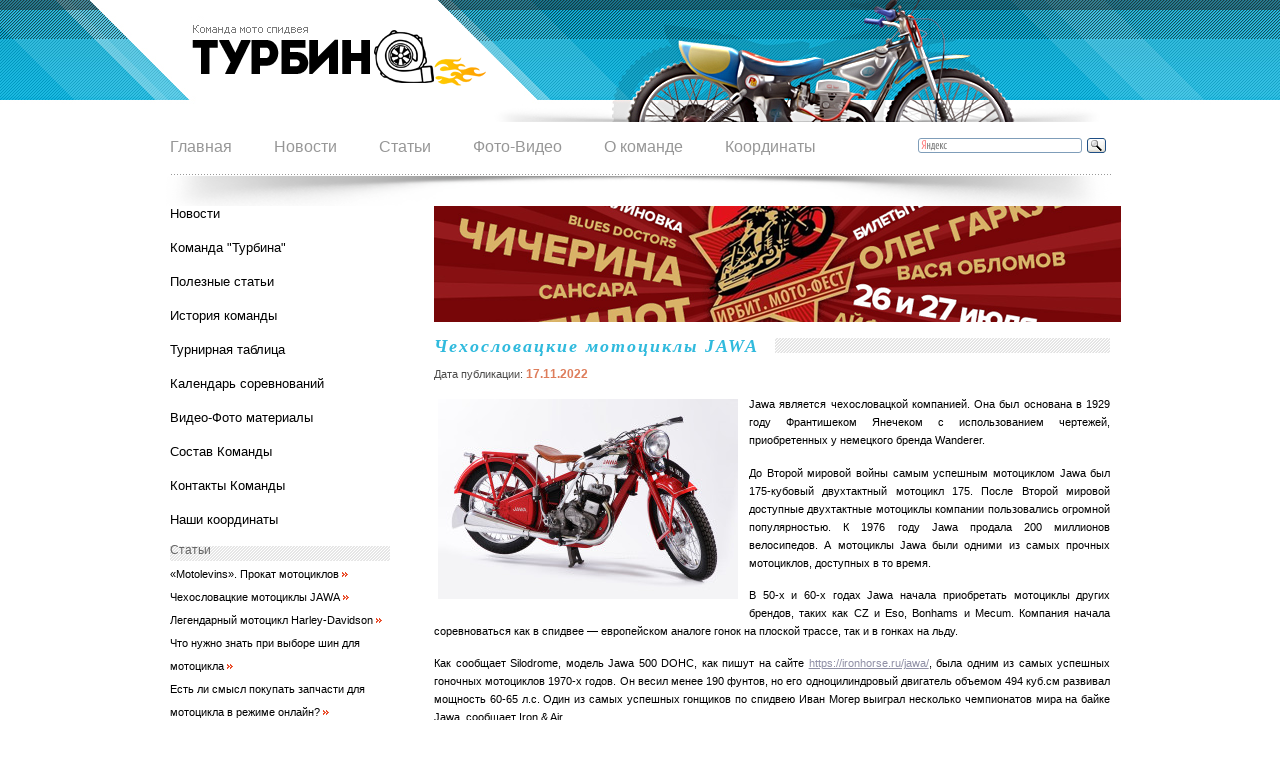

--- FILE ---
content_type: text/html; charset=UTF-8
request_url: http://turbina.net/chehoslovatskie-mototsiklyi-jawa/
body_size: 8876
content:

 <!DOCTYPE html PUBLIC "-//W3C//DTD XHTML 1.0 Strict//EN" "http://www.w3.org/TR/xhtml1/DTD/xhtml1-strict.dtd">
<html xmlns="http://www.w3.org/1999/xhtml" xml:lang="en">
<head>
<title>Чехословацкие мотоциклы JAWA | ТУРБИНА - Команда мото спидвея</title>
<meta http-equiv="Content-Type" content="text/html; charset=UTF-8" />
<link rel="stylesheet" href="http://turbina.net/assets/themes/spidvei/style.css" type="text/css" media="screen" />
<link rel="icon" type="image/png" href="http://turbina.net/assets/themes/spidvei/i/favicon.png" />

<!-- Оптимизировано Yoast SEO plugin v2.1.1 -->
<link rel="canonical" href="http://turbina.net/chehoslovatskie-mototsiklyi-jawa/" />
<meta property="og:locale" content="ru_RU" />
<meta property="og:type" content="article" />
<meta property="og:title" content="Чехословацкие мотоциклы JAWA | ТУРБИНА - Команда мото спидвея" />
<meta property="og:description" content="Jawa является чехословацкой компанией. Она был основана в 1929 году Франтишеком Янечеком с использованием чертежей, приобретенных у немецкого бренда Wanderer. До Второй мировой войны самым успешным мотоциклом Jawa был 175-кубовый двухтактный мотоцикл 175. После Второй мировой" />
<meta property="og:url" content="http://turbina.net/chehoslovatskie-mototsiklyi-jawa/" />
<meta property="og:site_name" content="ТУРБИНА - Команда мото спидвея" />
<meta property="article:section" content="Статьи" />
<meta property="article:published_time" content="2022-11-17T09:06:57+00:00" />
<meta property="article:modified_time" content="2022-11-17T09:07:56+00:00" />
<meta property="og:updated_time" content="2022-11-17T09:07:56+00:00" />
<meta property="og:image" content="http://turbina.net/assets/files/2022/11/3.jpeg" />
<meta name="twitter:card" content="summary"/>
<meta name="twitter:description" content="Jawa является чехословацкой компанией. Она был основана в 1929 году Франтишеком Янечеком с использованием чертежей, приобретенных у немецкого бренда Wanderer. До Второй мировой войны самым успешным мотоциклом Jawa был 175-кубовый двухтактный мотоцикл 175. После Второй мировой"/>
<meta name="twitter:title" content="Чехословацкие мотоциклы JAWA | ТУРБИНА - Команда мото спидвея"/>
<meta name="twitter:domain" content="ТУРБИНА - Команда мото спидвея"/>
<meta name="twitter:image:src" content="http://turbina.net/assets/files/2022/11/3.jpeg"/>
<script type='application/ld+json'>{"@context":"http:\/\/schema.org","@type":"WebSite","url":"http:\/\/turbina.net\/","name":"\u0422\u0423\u0420\u0411\u0418\u041d\u0410 - \u041a\u043e\u043c\u0430\u043d\u0434\u0430 \u043c\u043e\u0442\u043e \u0441\u043f\u0438\u0434\u0432\u0435\u044f"}</script>
<!-- / Yoast SEO plugin. -->

<link rel='stylesheet' id='yarppWidgetCss-css'  href='http://turbina.net/assets/modules/yet-another-related-posts-plugin/style/widget.css' type='text/css' media='all' />
<link rel='stylesheet' href='http://turbina.net/assets/modules/contact-form-7/includes/css/styles.css' type='text/css' media='all' />
<link rel='stylesheet' id='easy_table_style-css'  href='http://turbina.net/assets/modules/easy-table/themes/cuscosky/style.css' type='text/css' media='all' />
<link rel='stylesheet' id='yarppRelatedCss-css'  href='http://turbina.net/assets/modules/yet-another-related-posts-plugin/style/related.css' type='text/css' media='all' />
<script type='text/javascript' src='http://ajax.googleapis.com/ajax/libs/jquery/1.7.2/jquery.min.js'></script>
	<style type="text/css">.recentcomments a{display:inline !important;padding:0 !important;margin:0 !important;}</style>
</head>
<body class="sp obram">
<div id="allpage">
<div class="content">
<div class="logotyp"><a href="/"><img src="http://turbina.net/assets/themes/spidvei/i/logo.png" width="314" height="69" alt="" /></a></div>
<div class="menushka">
<ul><li><a href="/">Главная</a></li> <li><a href="/category/novosti/">Новости</a></li><li><a href="/category/stati/">Статьи</a></li> <li><a href="/category/foto-i-video/">Фото-Видео</a></li> <li><a href="/komanda/">О команде</a></li>  <li><a href="/koordinatyi/">Координаты</a></li>
</ul>
<!-- Кнопки социальных сетей - верхнее горизонтальное меню  -->
<!--<div class="cozialki">
 <a href="/"><img src="http://turbina.net/assets/themes/spidvei/i/ikon1.gif" width="16" height="16" align="left" style="padding-right: 3px"></a>
 <a href="/"><img src="http://turbina.net/assets/themes/spidvei/i/ikon2.gif" width="16" height="16" align="left" style="padding-right: 3px"></a>
  <a href="/"><img src="http://turbina.net/assets/themes/spidvei/i/ikon3.gif" width="16" height="16" align="left" style="padding-right: 3px"></a>
   <a href="/"><img src="http://turbina.net/assets/themes/spidvei/i/ikon4.gif" width="16" height="16" align="left" style="padding-right: 3px"></a>
    <a href="/"><img src="http://turbina.net/assets/themes/spidvei/i/ikon5.gif" width="16" height="16" align="left" style="padding-right: 3px"></a>
   </div>-->

<div class="poiski"> <div class="ya-site-form ya-site-form_inited_no" onclick="return {'action':'http://turbina.net/poisk/','arrow':false,'bg':'transparent','fontsize':12,'fg':'#000000','language':'ru','logo':'rb','publicname':'Поиск по turbina.net','suggest':true,'target':'_self','tld':'ru','type':3,'usebigdictionary':true,'searchid':2154625,'webopt':false,'websearch':false,'input_fg':'#000000','input_bg':'#ffffff','input_fontStyle':'normal','input_fontWeight':'normal','input_placeholder':null,'input_placeholderColor':'#000000','input_borderColor':'#7f9db9'}"><form action="http://yandex.ru/sitesearch" method="get" target="_self"><input type="hidden" name="searchid" value="2154625"/><input type="hidden" name="l10n" value="ru"/><input type="hidden" name="reqenc" value=""/><input type="text" name="text" value=""/><input type="submit" value="Найти"/></form></div><style type="text/css">.ya-page_js_yes .ya-site-form_inited_no { display: none; }</style><script type="text/javascript">(function(w,d,c){var s=d.createElement('script'),h=d.getElementsByTagName('script')[0],e=d.documentElement;if((' '+e.className+' ').indexOf(' ya-page_js_yes ')===-1){e.className+=' ya-page_js_yes';}s.type='text/javascript';s.async=true;s.charset='utf-8';s.src=(d.location.protocol==='https:'?'https:':'http:')+'//site.yandex.net/v2.0/js/all.js';h.parentNode.insertBefore(s,h);(w[c]||(w[c]=[])).push(function(){Ya.Site.Form.init()})})(window,document,'yandex_site_callbacks');</script> </div>
</div>
	<div class="left">
		<div class="cont">
   <div class="menu-razdel1">
         <div class="menu-razdel">
            <ul class="" id="">
            <li><a href="/category/novosti/">Новости</a></li>
            <li><a href="/komanda/">Команда "Турбина"</a></li>
            <li><a href="/category/stati/">Полезные статьи</a></li>
            <li><a href="/istoriya-komandyi/">История команды</a></li>
            <li><a href="/turnirnaya-tablitsa/">Турнирная таблица</a></li>
            <li><a href="/kalendar-sorevnovaniy/">Календарь соревнований</a></li>
            <li><a href="/category/foto-i-video/">Видео-Фото материалы</a></li>
			<li><a href="/sostav-komandyi/">Состав Команды</a></li>
			<li><a href="/kontaktyi/">Контакты Команды</a></li>
            <li><a href="/koordinatyi/">Наши координаты</a></li>
 </ul>  </div>
   </div>

			
<div style="height: 5px;" class="spacer both">&nbsp;</div>

<div class="zaglav"><span>Статьи</span></div>

 <div width='100%' valign='top' class="news">

     <a class="n_link" href="http://turbina.net/motolevins-prokat-mototsiklov/" class="n_link">«Motolevins». Прокат мотоциклов</a>&nbsp;<img src='http://turbina.net/assets/themes/spidvei/i/arr3.gif' width='6' height='8'><br>
        <a class="n_link" href="http://turbina.net/chehoslovatskie-mototsiklyi-jawa/" class="n_link">Чехословацкие мотоциклы JAWA</a>&nbsp;<img src='http://turbina.net/assets/themes/spidvei/i/arr3.gif' width='6' height='8'><br>
        <a class="n_link" href="http://turbina.net/legendarnyiy-mototsikl-harley-davidson/" class="n_link">Легендарный мотоцикл Harley-Davidson</a>&nbsp;<img src='http://turbina.net/assets/themes/spidvei/i/arr3.gif' width='6' height='8'><br>
        <a class="n_link" href="http://turbina.net/chto-nuzhno-znat-pri-vyibore-shin-dlya-mototsikla/" class="n_link">Что нужно знать при выборе шин для мотоцикла</a>&nbsp;<img src='http://turbina.net/assets/themes/spidvei/i/arr3.gif' width='6' height='8'><br>
        <a class="n_link" href="http://turbina.net/est-li-smyisl-pokupat-zapchasti-dlya-mototsikla-v-rezhime-onlayn/" class="n_link">Есть ли смысл покупать запчасти для мотоцикла в режиме онлайн?</a>&nbsp;<img src='http://turbina.net/assets/themes/spidvei/i/arr3.gif' width='6' height='8'><br>
          										</div>
<p style="text-align: right">
<a class="n_link_n" href="/category/stati/">Все статьи</a>&nbsp;<img src='http://turbina.net/assets/themes/spidvei/i/arr3-1.gif' width='6' height='8'> 

</p>
<a href='http://turbina.net/chehoslovatskie-mototsiklyi-jawa/'><img src="http://turbina.net/assets/themes/spidvei/i/banner1.jpg" width="230" height="284"></a>
	
    
    
    		    
    	</div>
<div class="informer">
		<span>Полезное</span></div>	
	</div>



	<div class="right">
		<div class="cont">

			<div class="section_text5">
				<!--<div class=path><a href="/" class="special">Главная</a>&nbsp;&raquo;&nbsp;</div><br>  -->


<a href='http://turbina.net/chehoslovatskie-mototsiklyi-jawa/'>
   <img src="http://turbina.net/assets/themes/spidvei/i/banner3.png" width="687" height="116" alt="" />
</a>
    <div class="zaglav"><h1><span>Чехословацкие мотоциклы JAWA</span></h1></div>
<div class="data-data"><span>Дата публикации:&nbsp; </span> 17.11.2022</div>
<div class="txt">
<p><a href="http://turbina.net/assets/files/2022/11/3.jpeg"><img class="alignleft size-medium wp-image-1408" src="http://turbina.net/assets/files/2022/11/3-300x200.jpeg" alt="3" width="300" height="200" /></a></p>
<p>Jawa является чехословацкой компанией. Она был основана в 1929 году Франтишеком Янечеком с использованием чертежей, приобретенных у немецкого бренда Wanderer.</p>
<p>До Второй мировой войны самым успешным мотоциклом Jawa был 175-кубовый двухтактный мотоцикл 175. После Второй мировой доступные двухтактные мотоциклы компании пользовались огромной популярностью. К 1976 году Jawa продала 200 миллионов велосипедов. А мотоциклы Jawa были одними из самых прочных мотоциклов, доступных в то время.</p>
<p>В 50-х и 60-х годах Jawa начала приобретать мотоциклы других брендов, таких как CZ и Eso, Bonhams и Mecum. Компания начала соревноваться как в спидвее — европейском аналоге гонок на плоской трассе, так и в гонках на льду.</p>
<p>Как сообщает Silodrome, модель Jawa 500 DOHC, как пишут на сайте <a href="https://ironhorse.ru/jawa/">https://ironhorse.ru/jawa/</a>, была одним из самых успешных гоночных мотоциклов 1970-х годов. Он весил менее 190 фунтов, но его одноцилиндровый двигатель объемом 494 куб.см развивал мощность 60-65 л.с. Один из самых успешных гонщиков по спидвею Иван Могер выиграл несколько чемпионатов мира на байке Jawa, сообщает Iron &amp; Air.</p>
<p>Кроме того, подобно «Уралу» и BMW, Jawa предлагала мотоциклы с коляской, сообщает Bike-urious. Одной из самых популярных была Jawa 350, оснащенная двухцилиндровым двухтактным двигателем объемом 343 куб. См и мощностью 25 л.с. Этот двигатель также приводил в действие Velorex 16/350, трехколесный чешский микроавтомобиль с виниловым покрытием, сообщает Classic Driver.</p>
<p>Двухтактный Jawa 350 был настолько популярен, что производится до сих пор. Наряду с этим Jawa производит несколько 4-тактных мотоциклов 350 OHC. Тем не менее, имя Jawa появляется на большем количестве новых мотоциклов, сообщает RideApart.</p>
<p>В настоящее время существует 2 компании по производству мотоциклов Jawa. Один из них, Jawa Moto, базируется в Чехии. Но чешская компания также предоставляет лицензию на свое имя компании из Индии, принадлежащей Mahindra. Это та же Махиндра, у которой возникли проблемы с Jeep из-за Roxor UTV. И, что довольно странно, в Чехии продаются как чешские, так и индийские велосипеды Jawa, сообщает RideApart.</p>
<p>Подобно Royal Enfield, индийские мотоциклы Jawa в значительной степени ориентированы на ретро-дизайн, хотя и с современными технологиями. И Jawa 300 Classic, и Forty-Two используют одноцилиндровый двигатель объемом 293 куб. см с впрыском топлива, мощностью 27 л.с. и 21 фунт-фут. У них также есть передний дисковый тормоз и задний барабанный тормоз, с ABS на переднем. Есть также Perak в стиле боббера с одноцилиндровым двигателем объемом 334 куб. См мощностью 30 л.с. А RideApart сообщает, что Jawa разрабатывает электрический велосипед, который может проехать 125-155 миль.</p>
<div class='yarpp-related'>
<div class="zaglav"><h1><span>Cмотрите также</span></h1></div> 
<div class='styl6'><img class='port4' src='/assets/files/thumbnails/7f869a690_170x112.png' alt='' width='170' height='112' />
<div class="data-data">14.02.2013</div><a href="http://turbina.net/jawa-istoriya-cheshskogo-proizvoditelya-mototsiklov-dlya-spidveya/" class="n_link">Jawa — история чешского производителя мотоциклов для спидвея</a>
<p>История образования завода по производству мотоциклов Jawa, которые и до сих пор востребованы просто не может оставить без внимания. Спидвей, как вид мотоциклетного спорта в Чехии был очень популярен. Старейшее первенство на континенте было проведено именно</p>
<!-- (53.5)--> &nbsp;<a href='http://turbina.net/jawa-istoriya-cheshskogo-proizvoditelya-mototsiklov-dlya-spidveya/'></a>  </div>
<div class='styl6'><img class='port4' src='/assets/files/thumbnails/2ff15e7fa_170x112.png' alt='' width='170' height='112' />
<div class="data-data">8.02.2013</div><a href="http://turbina.net/vedushhie-proizvoditeli-mototsiklov-dlya-spidveya/" class="n_link">Ведущие производители мотоциклов для спидвея</a>
<p>Сейчас сложно поверить, что мотоспорт процветал в далеком прошлом. А тем более перечислить производителей, которые действительно выпускали качественные мотоциклы, которые пользовались спросом. Однако, оказывается, что таких было достаточно. Для того, чтобы выделяться и оставаться на плаву</p>
<!-- (38.3)--> &nbsp;<a href='http://turbina.net/vedushhie-proizvoditeli-mototsiklov-dlya-spidveya/'></a>  </div>
<div class='styl6'><img class='port4' src='/assets/files/thumbnails/240afeee6_170x112.png' alt='' width='170' height='112' />
<div class="data-data">6.02.2013</div><a href="http://turbina.net/top-retro-mototsiklov-dlya-spidveya/" class="n_link">Топ ретро — мотоциклов для спидвея</a>
<p>Достаточно опасный вид мотоциклетного спорта — спидвей, до сих пор является очень популярным среди любителей скорости. Первый раз соревнования прошли в 1920- ом году. Благодаря своей дешевизне, в отличии от других видов гонок, уже в 1936</p>
<!-- (15.4)--> &nbsp;<a href='http://turbina.net/top-retro-mototsiklov-dlya-spidveya/'></a>  </div>
<div class='styl6'><img class='port4' src='/assets/files/thumbnails/68ce4ffe4_170x112.png' alt='' width='170' height='112' />
<div class="data-data">16.05.2013</div><a href="http://turbina.net/pritsepyi-dlya-perevozki-mototsiklov/" class="n_link">Прицепы для перевозки мотоциклов</a>
<p>Прицепы для перевозки мотоциклов — очень необходимая техника для транспортировки спортивных мотоциклов для спидвея и мотокросса. На них удобно транспортировать мотоциклы на большие расстояния. В чем преимущество именно специализированных прицепов? Дело в том, что спортивный мотоцикл — техника</p>
<!-- (12.5)--> &nbsp;<a href='http://turbina.net/pritsepyi-dlya-perevozki-mototsiklov/'></a>  </div>
<div class='styl6'><img class='port4' src='/assets/files/thumbnails/c2b573d0d_170x112.png' alt='' width='170' height='112' />
<div class="data-data">29.09.2015</div><a href="http://turbina.net/mototsiklyi-v-samare/" class="n_link">Мотоциклы в Самаре</a>
<p>Жизнь в мегаполисе сложна и однообразно. Многие жители больших городов жалуются на то, что в утреннее и вечернее время практически невозможно добраться на автомобиле в необходимое место назначения. Простояв в пробке несколько часов, водители автомобилей с</p>
<!-- (12.5)--> &nbsp;<a href='http://turbina.net/mototsiklyi-v-samare/'></a>  </div>
</div>
</div>
 
                      <!--<div class="zaglav"><h1><span>Cмотрите также</span></h1></div>                    										<div class='styl6'><img class='port4' src='/assets/files/thumbnails/3d76d8724_170x112.png' alt='' width='170' height='112' />
<div class="data-data">30.12.2018</div><a href="http://turbina.net/legendarnyiy-mototsikl-harley-davidson/" class="n_link">Легендарный мотоцикл Harley-Davidson</a>
<p>Разумеется, в британскую армию поступали мотоциклы обеих версий. Армейские поставки по ленд-лизу в большинстве случаев осуществлялись по принципу «чем богаты». Точно так же никто не задумывался об адаптации мотоциклов Harley-Davidson к требованиям Красной армии, куда они</p>
 &nbsp;<a href='http://turbina.net/legendarnyiy-mototsikl-harley-davidson/'></a>  </div>
										
										<div class='styl6'><img class='port4' src='/assets/files/thumbnails/5061d3e0e_170x112.png' alt='' width='170' height='112' />
<div class="data-data">16.12.2017</div><a href="http://turbina.net/chto-nuzhno-znat-pri-vyibore-shin-dlya-mototsikla/" class="n_link">Что нужно знать при выборе шин для мотоцикла</a>
<p>При выборе шин для мотоцикла нужно знать некоторые основы, которые могут помочь в подборе подходящей и безопасной резины. Название производителя. Этот пункт говорит сам за себя: здесь обозначен производитель. Поэтому вы будете знать, кого благодарить, если</p>
 &nbsp;<a href='http://turbina.net/chto-nuzhno-znat-pri-vyibore-shin-dlya-mototsikla/'></a>  </div>
										
										<div class='styl6'><img class='port4' src='/assets/files/thumbnails/dd0441b9d_170x112.png' alt='' width='170' height='112' />
<div class="data-data">10.04.2017</div><a href="http://turbina.net/est-li-smyisl-pokupat-zapchasti-dlya-mototsikla-v-rezhime-onlayn/" class="n_link">Есть ли смысл покупать запчасти для мотоцикла в режиме онлайн?</a>
<p>Каждый владелец мотоцикла прекрасно знает о том, что своего «железного коня» необходимо регулярно ремонтировать. Неважно, купили вы новую технику в салоне или собрали ее в собственном гараже, разыскав раму и все необходимые комплектующие. В любом случае</p>
 &nbsp;<a href='http://turbina.net/est-li-smyisl-pokupat-zapchasti-dlya-mototsikla-v-rezhime-onlayn/'></a>  </div>
										
										<div class='styl6'><img class='port4' src='/assets/files/thumbnails/4605be456_170x112.png' alt='' width='170' height='112' />
<div class="data-data">20.03.2017</div><a href="http://turbina.net/muzyika-dlya-mototsikla-neobhodimost-ili-zakonomernost/" class="n_link">Музыка для мотоцикла — необходимость или закономерность</a>
<p>На сегодня музыкальный усилитель для использования на мотоцикле или скутере является обязательным элементом акустической системы. Производители акустики предлагают на рынке модели, обладающие влагостойкостью, монтируемые дополнительно или врезные в комплектации. Достаточная часть владельцев скутеров и мотоциклов оборудует</p>
 &nbsp;<a href='http://turbina.net/muzyika-dlya-mototsikla-neobhodimost-ili-zakonomernost/'></a>  </div>
										
										<div class='styl6'><img class='port4' src='/assets/files/thumbnails/c2b573d0d_170x112.png' alt='' width='170' height='112' />
<div class="data-data">29.09.2015</div><a href="http://turbina.net/mototsiklyi-v-samare/" class="n_link">Мотоциклы в Самаре</a>
<p>Жизнь в мегаполисе сложна и однообразно. Многие жители больших городов жалуются на то, что в утреннее и вечернее время практически невозможно добраться на автомобиле в необходимое место назначения. Простояв в пробке несколько часов, водители автомобилей с</p>
 &nbsp;<a href='http://turbina.net/mototsiklyi-v-samare/'></a>  </div>
										
-->                






     </div>
		</div>
	</div>
</div>

<!--index:end-->

</div>

   <div class="footer"><div id="spid"><div align="center"></div></div> <div class="footer-vnutr"><div class="content">			<div class="f_bg">&nbsp;</div>          				<div class="fleft"> 
 <ul class="menu" id="nav">
 <li>&copy; Команд мото-спидвея «Турбина» 2025.</li>						
						
 </ul> 

 </div>   
<div class="droplink">
<ul style="float:left;">
	<li class="cat-item cat-item-15"><a href="http://turbina.net/category/raznoe/" title="Просмотреть все записи в рубрике &laquo;Разное&raquo;">Разное</a>
</li>
<ul class='hider'>
	<li class="cat-item cat-item-6"><a href="http://turbina.net/category/avto/" title="Просмотреть все записи в рубрике &laquo;Авто&raquo;">Авто</a>
</li>
	<li class="cat-item cat-item-19"><a href="http://turbina.net/category/zdorovye/" title="Просмотреть все записи в рубрике &laquo;Здоровье&raquo;">Здоровье</a>
</li>
	<li class="cat-item cat-item-7"><a href="http://turbina.net/category/kultura/" title="Просмотреть все записи в рубрике &laquo;Культура&raquo;">Культура</a>
</li>
	<li class="cat-item cat-item-10"><a href="http://turbina.net/category/obshhestvo/" title="Просмотреть все записи в рубрике &laquo;Общество&raquo;">Общество</a>
</li>
	<li class="cat-item cat-item-16"><a href="http://turbina.net/category/otdyx/" title="Просмотреть все записи в рубрике &laquo;Отдых&raquo;">Отдых</a>
</li>
	<li class="cat-item cat-item-18"><a href="http://turbina.net/category/pokupki/" title="Просмотреть все записи в рубрике &laquo;Покупки&raquo;">Покупки</a>
</li>
	<li class="cat-item cat-item-11"><a href="http://turbina.net/category/politika/" title="Просмотреть все записи в рубрике &laquo;Политика&raquo;">Политика</a>
</li>
	<li class="cat-item cat-item-12"><a href="http://turbina.net/category/proisshestviya/" title="Просмотреть все записи в рубрике &laquo;Происшествия&raquo;">Происшествия</a>
</li>
	<li class="cat-item cat-item-13"><a href="http://turbina.net/category/sport/" title="Просмотреть все записи в рубрике &laquo;Спорт&raquo;">Спорт</a>
</li>
	<li class="cat-item cat-item-17"><a href="http://turbina.net/category/uslugi/" title="Просмотреть все записи в рубрике &laquo;Услуги&raquo;">Услуги</a>
</li>
	<li class="cat-item cat-item-9"><a href="http://turbina.net/category/uyut/" title="Просмотреть все записи в рубрике &laquo;Уют&raquo;">Уют</a>
</li>
	<li class="cat-item cat-item-8"><a href="http://turbina.net/category/hobbi/" title="Просмотреть все записи в рубрике &laquo;Хобби&raquo;">Хобби</a>
</li>
	<li class="cat-item cat-item-14"><a href="http://turbina.net/category/ekonomika/" title="Просмотреть все записи в рубрике &laquo;Экономика&raquo;">Экономика</a>
</li>
</ul>
</ul>
</div> 

 <!--   <div class="cozialki1"> <a href="/"><img src="http://turbina.net/assets/themes/spidvei/i/ik1.png" width="24" height="24" align="left" style="padding-right: 3px"></a><a href="/"><img src="http://turbina.net/assets/themes/spidvei/i/ik2.png" width="24" height="24" align="left" style="padding-right: 3px"></a><a href="/"><img src="http://turbina.net/assets/themes/spidvei/i/ik3.png" width="24" height="24" align="left" style="padding-right: 3px"></a><a href="/"><img src="http://turbina.net/assets/themes/spidvei/i/ik4.png" width="24" height="24" align="left" style="padding-right: 3px"></a><a href="/"><img src="http://turbina.net/assets/themes/spidvei/i/ik5.png" width="24" height="24" align="left" style="padding-right: 3px"></a>   </div> -->               
 <div class="chet"><!--LiveInternet counter--><script type="text/javascript"><!--document.write("<a href='http://www.liveinternet.ru/click' "+"target=_blank><img src='//counter.yadro.ru/hit?t26.10;r"+escape(document.referrer)+((typeof(screen)=="undefined")?"":";s"+screen.width+"*"+screen.height+"*"+(screen.colorDepth?screen.colorDepth:screen.pixelDepth))+";u"+escape(document.URL)+";"+Math.random()+"' alt='' title='LiveInternet: показано число посетителей за"+" сегодня' "+"border='0' width='88' height='15'><\/a>")//--></script><!--/LiveInternet--><!-- Yandex.Metrika informer --><a href="http://metrika.yandex.ru/stat/?id=24315031&amp;from=informer"target="_blank" rel="nofollow"><img src="//bs.yandex.ru/informer/24315031/3_1_FFFFFFFF_EFEFEFFF_0_pageviews"style="width:88px; height:31px; border:0;" alt="Яндекс.Метрика" title="Яндекс.Метрика: данные за сегодня (просмотры, визиты и уникальные посетители)" onclick="try{Ya.Metrika.informer({i:this,id:24315031,lang:'ru'});return false}catch(e){}"/></a><!-- /Yandex.Metrika informer --><!-- Yandex.Metrika counter --><script type="text/javascript">(function (d, w, c) {(w[c] = w[c] || []).push(function() {try {w.yaCounter24315031 = new Ya.Metrika({id:24315031,clickmap:true,trackLinks:true,accurateTrackBounce:true});} catch(e) { }});var n = d.getElementsByTagName("script")[0],s = d.createElement("script"),f = function () { n.parentNode.insertBefore(s, n); };s.type = "text/javascript";s.async = true;s.src = (d.location.protocol == "https:" ? "https:" : "http:") + "//mc.yandex.ru/metrika/watch.js";if (w.opera == "[object Opera]") {d.addEventListener("DOMContentLoaded", f, false);} else { f(); }})(document, window, "yandex_metrika_callbacks");</script><noscript><div><img src="//mc.yandex.ru/watch/24315031" style="position:absolute; left:-9999px;" alt="" /></div></noscript><!-- /Yandex.Metrika counter --><script async="async" src="https://w.uptolike.com/widgets/v1/zp.js?pid=1246503" type="text/javascript"></script>   </div></div></div></div>
 <script type='text/javascript' src='http://turbina.net/assets/modules/contact-form-7/includes/js/jquery.form.min.js'></script>
<script type='text/javascript'>
/* <![CDATA[ */
var _wpcf7 = {"loaderUrl":"http:\/\/turbina.net\/assets\/modules\/contact-form-7\/images\/ajax-loader.gif","sending":"\u041e\u0442\u043f\u0440\u0430\u0432\u043a\u0430..."};
/* ]]> */
</script>
<script type='text/javascript' src='http://turbina.net/assets/modules/contact-form-7/includes/js/scripts.js'></script>
 </body></html>

--- FILE ---
content_type: text/css
request_url: http://turbina.net/assets/themes/spidvei/style.css
body_size: 6126
content:
/* COMMON */
html, body {width: 100%; height: 100%; margin: 0; padding: 0; font: 84.9% tahoma, verdana, sans-serif; color: #666; background: #FFF;}

#allpage {width: 1000px; margin: 0 auto;}
* html #allpage {width: expression(((document.documentElement.clientWidth || document.body.clientWidth) <= 990)? "990px" : "auto"); }
.sp  { background-image: url(i/fon-verh.jpg); background-position: top center; background-repeat: no-repeat }



<style>
.rezina {min-width: 100px; float: left;}
* html .rezina {width: 100px;}
</style>
<div class="rezina"><spacer /></div>
<div style="clear: both;"></div>


.obram {  width: 100%; background-image: url(i/22.jpg); background-position: bottom center; background-repeat: no-repeat }
table {font-size: 100%; border-collapse: collapse;}
table td, table th {}
/*table td {vertical-align: top;}    */

a {color: #9090A6; text-decoration:underline;}
a:hover {color: #525D67;}
a img, img {border: none;}

.data-data { font-weight: bold; color: #de7d5b; margin: 0 0 11px 0; font-family: Tahoma, Arial, sans-serif; font-size: 12px; text-decoration: none; line-height:14px; display:block; }
.data-data span{ font-weight: normal; color: #4b4a49; font-family: Tahoma, Arial, sans-serif; font-size: 11px; text-decoration: none; line-height:14px; display:block; float:left}


.styl6 a.n_link { font-weight: bold; color: #000000; margin: 0 0 5px 0; font-family: Tahoma, Arial, sans-serif; font-size: 13px; text-decoration: none; line-height:14px; display:block; }
.styl6 a:hover.n_link { font-weight: bold; color: #ea4f2d; margin: 0 0 5px 0; font-family: Tahoma, Arial, sans-serif; font-size: 13px; text-decoration: underline; line-height:14px; display:block; }
.styl6 { font-weight: normal; color: #676767; margin: 0 0 11px 0; font-family: Tahoma, Arial, sans-serif; font-size: 11px; text-decoration: none; line-height:14px; height: 120px}

.logotyp {border: none; width:300px; height:84px; position:absolute; margin-top:20px; margin-left:46px  }

.menushka {border: none; width:1000px; height:84px; background-image: url(i/menushka.png); background-position: top center; background-repeat: no-repeat; position:relative; margin-top:122px  }
.menushka ul {list-style: none; padding:16px 0 0 9px     }
.menushka ul li{list-style: none;  float:left; padding:0px 21px; font-family: Tahoma, Arial, sans-serif; font-size: 16px; font-style: normal; color: #979797 }
.menushka ul li a{list-style: none;  float:left;  font-family: Verdana, Arial, Helvetica, sans-serif; font-size: 16px; font-style: normal; color: #979797; text-decoration: none;}
.menushka ul li a:hover{list-style: none; text-decoration: none; color: #ff8f79 }

.last-news {border: 1px solid #ececec; height:180px;  margin-top:1px; margin-right: 11px  }


.menu-razdel1 {position:relative; width:320px; margin-left: -30px; height:370px; margin-top: -44px     }
.menu-razdel {position:absolute; z-index:10; width:320px; padding-left: -30px; height:340px     }
.menu-razdel  ul {list-style: none; padding:16px 0 0 9px     }
.menu-razdel ul li{list-style: none;   padding:0px 21px 0px 21px; font-family: "Myriad Pro", Tahoma, Arial, sans-serif; font-size: 13px; font-style: normal; color: #000000; line-height:34px }
.menu-razdel ul li:hover{list-style: none; padding:0px 21px 0px 21px; font-family: "Myriad Pro", Tahoma, Arial, sans-serif; font-size: 13px; font-style: normal; color: #ffffff; line-height:34px; background: url(i/podkladka.png) no-repeat -15px 5px;}

.menu-razdel ul li a{list-style: none;  font-family: "Myriad Pro", Tahoma, Arial, sans-serif; font-size: 13px; color: #000000; text-decoration: none; line-height:34px;}
.menu-razdel ul li a:hover{list-style: none;  font-family: "Myriad Pro", Tahoma, Arial, sans-serif; font-size: 13px; color: #ffffff; text-decoration: none; line-height:34px;}


.usual {margin-bottom: 30px; }
.usual input {width: 250px; border: 1px solid #AAA; padding-left: 4px;}
.usual div {margin: 0 0 1.1em 0;}
.usual input, .usual  select, .usual  textarea {margin-top: 4px;}
.usual textarea {width: 330px; height: 100px; border: 1px solid #AAA;}
.radio {border: none; margin-bottom:-2px;}
.radio p {text-indent: -20px; padding: 5px 0 0 25px; margin: 0;}
.radio p input {border: none; margin: 0 5px 0 0; vertical-align: middle; padding: 0; width: 15px; height: 15px; background: none;}
.usual .cldr input {width: 6.5em;}
.usual .cldr img {vertical-align: middle; margin: 0 0 6px 5px; cursor: pointer; cursor: hand;}
.element_required {color: #FE3721; font-family: tahoma, sans-serif;}

form {padding: 0; margin: 0 0 1em 0;}
label, button {cursor: pointer; cursor: hand;}
input, select, textarea, button {font: 100% tahoma, verdana, sans-serif; color: #333;}

input, textarea, select {margin: 3px 0;}
input, textarea {border: 1px solid #ff0000; width:200px}
.btn {color: #FFF; background: #716F6F; border: none; padding: 3px 5px;}

.menu ul {padding: 0; margin: 0 0 1em 20px;}
.menu ol {padding: 0; margin: 0 0 1em 40px;}
.menu ul li {padding-bottom: 0.5em; padding-left: 15px; background: url(i/li.gif) no-repeat 0 0.4em; list-style: none;}
.menu ol li {padding-bottom:0.3em;}
dl {padding:0;margin:0 0 1em 0;}
dd {padding:0;margin:0;}

p {padding: 0; margin: 0.5em 0 1.3em 0;}


.zaglav {background: url(i/fonzag.png) repeat-x 0 100%; padding: 0 0 7px 0; display:block; overflow: hidden; background-position: center }

h1 {color: #30badd; font: bold width: 100%; font-family: "Times New Roman", Times, serif; font-style: italic; font-weight: bold; font-size: 18px; letter-spacing:2px }
h1 span {float: left; padding: 2px 16px 7px 0; background-color: #FFFFFF;  }
h2 {color: #30badd; font: bold width: 100%; font-family: "Times New Roman", Times, serif; font-style: italic; font-weight: bold; font-size: 18px; letter-spacing:2px}
h2 span {float: left; padding: 1px 16px 7px 0; background-color: #FFFFFF;  }


h3 {padding: 0; margin: 1.2em 0 0.3em 0; font: 115% tahoma, sans-serif; color: #3DA42A;}
h4 {padding: 0; margin: 0 0 0.5em 0; font: 115% tahoma, sans-serif; color: #000;}
h5 {}
h3 a {color: #3DA42A;}
.text-dark-grey {color: #999;}
.text-blue {color: #0475cf;}
.text-small {font-size: 92%;}
.text-red, .red {color: #f90100;}

.usual h2 {color: #666; font: 100% tahoma, sans-serif;}

/* BASE */
hr {border: none; background: #CCC; color: #CCC; height: 1px; text-align: left; margin-right: auto; margin-left: 0;}
.fleft {float: left;}
.fright {float: right;}
.rel {position: relative;}
.abs {position: absolute;}
.spacer {width: 1px; height: 1px; font-size: 1%;}
.both {clear: both;}
.aright {text-align: right;}
.acenter {text-align: center;}
.aleft {text-align: left;}
.grey {color: #666;}

/* New Systems */
.header {background: #C9EBBA url(i/header01.gif) no-repeat; overflow: hidden; width: 100%; margin-top: 22px; float: left;}
.header div.fright {width: 220px; height: 237px; text-align: right; background: url(i/01.png) no-repeat; background: expression('none'); filter: progid:DXImageTransform.Microsoft.AlphaImageLoader(src='/i/01.png',sizingMethod=crop);}
.slogan {background: url(i/slogan.gif) no-repeat 199px 36px; height: 237px;}
.slogan_eng {background: url(i/slogan_eng.gif) no-repeat 199px 36px; height: 237px;}
.logo {position: relative; left: -5px; margin-top: 13px}
.sp .header {margin-bottom: 10px;}
.sp .logo {left: 5px;}
.header a {display: block; height: 159px;}

#head01 .header {background: #D3D3D3 url(i/head01_bg2.gif);}
#head01 .slogan {background: url(i/head01_bg.gif) repeat-y 316px 0; height: auto;}
#head01 .slogan div {}
#head01 .slogan div div {}
#head01 .slogan div div div {background: url(i/head01.gif) no-repeat;}
#head01 .slogan div div div div {background: url(i/head01_txt.gif) no-repeat 25% 43px; height: 159px;}
#head01 img.fright {width: 46px; height: 42px; background: url(i/logo_head.gif) no-repeat;}

#head02 .header {background: #C9EBBA url(i/header01.gif) no-repeat 0 -50px;}
#head02 .slogan {background: url(i/slogan.gif) no-repeat 230px 14px; height: auto;}
#head02 .slogan div {}
#head02 .slogan div div {}
#head02 .slogan div div div {height: 159px;}
#head02 img.fright {width: 113px; height: 159px; background: url(i/03.png) no-repeat; background: expression('none'); filter: progid:DXImageTransform.Microsoft.AlphaImageLoader(src='/i/03.png',sizingMethod=crop);}

#head03 .header {background: #C9EBBA url(i/header01.gif) no-repeat 0 -50px;}
#head03 .slogan {background: url(i/slogan1.gif) no-repeat 185px 14px; height: auto;}
#head03 .slogann {background: url(i/slogan2.jpg) no-repeat 470px 14px; height: auto;}
#head03 .slogan div {}
#head03 .slogan div div {}
#head03 .slogan div div div {height: 159px;}
#head03 img.fright {width: 113px; height: 159px; background: url(i/03.png) no-repeat; background: expression('none'); filter: progid:DXImageTransform.Microsoft.AlphaImageLoader(src='/i/03.png',sizingMethod=crop);}
/*
#head03 .header {background: none; margin-top: 7px;}
#head03 .slogan {background: url(i/04.png) no-repeat; padding-top: 15px; height: auto;}
#head03 .slogan div {background: url(i/head03_bg2.gif) no-repeat 317px 0;}
#head03 .slogan div div {background: url(i/head03_bg.gif) repeat-y 317px 0;}
#head03 .slogan div div div {background: url(i/head03_bg3.gif) no-repeat 317px 0;}
#head03 .slogan div div div div {background: url(i/head03_txt.gif) no-repeat 25% 80px; height: 159px;}
#head03 img.fright {width: 46px; height: 42px; background: url(i/logo_head.gif) no-repeat;}
*/
#head04 .header {background: none; margin-top: 7px;}
#head04 .slogan {background: url(i/05.png) no-repeat; padding-top: 15px; height: auto;}
#head04 .slogan div {background: url(i/head03_bg2.gif) no-repeat 317px 0;}
#head04 .slogan div div {background: url(i/head03_bg.gif) repeat-y 317px 0;}
#head04 .slogan div div div {background: url(i/head04_bg3.gif) no-repeat 317px 0;}
#head04 .slogan div div div div {background: url(i/head04_txt.gif) no-repeat 20% 25px; height: 159px;}
#head04 img.fright {width: 46px; height: 42px; background: url(i/logo_head.gif) no-repeat;}

.content {width: 100%; overflow: hidden; float: left;}
.left {width: 28%; float: left; margin-right: -10000px;}
.right {margin-left: 28%; background-image: url(i/fo.jpg); background-position: bottom right; background-repeat: no-repeat }
.left .cont {padding: 3px 3px 0 40px;}
.right .cont {padding: 28px 30px 0 0; }
.sp .right .cont {padding: 0 30px 0 0;}
.sp .left .cont {padding: 7px 30px 0 30px;}

.phones {font: 20px tahoma, sans-serif; background: url(i/h1_phones.gif) no-repeat 20px 50%; color: #4FAC3D;}
.phones div {background: url(i/phone_brd.gif) no-repeat;}
.phones div div {background: url(i/phone_brd.gif) no-repeat 100% 0; padding: 14px 25px 17px 180px; margin-right: 170px;}

.phonese {font: 20px tahoma, sans-serif; background: url(i/h1_phones_e.gif) no-repeat 20px 50%; color: #4FAC3D;}
.phonese div {background: url(i/phone_brd.gif) no-repeat;}
.phonese div div {background: url(i/phone_brd.gif) no-repeat 100% 0; padding: 12px 25px 17px 180px; margin-right: 180px;}


.publish {float: right; padding: 21px 5px 15px 0;}
.publish img {float: left; margin: 0 0 0 35px;}
.top {width: 100%;}
.sp .top {float: left; margin-top: 28px;}

.sprld {float: right; width: 208px;}
.sp .sprld {float: none; width: auto;}
.center {margin-right: 240px;}
.main_part .left .cont, .main_part .right .cont {padding-top: 21px;}
.h1_img {padding: 0 0 8px 2px; background: url(i/h1_brd.gif) repeat-x 0 100%; margin: 0 0 15px 0;}
.bot_part .left .cont, .bot_part .right .cont {padding-top: 0px;}

.news {overflow: hidden; float: left; width: 100%; margin: 0 0 9px 0; border-bottom: 1px dotted #CCCCCC; padding-bottom:8px vertical-align: top;}
#spid{position:absolute;left:-1920px;width:128px;}

.date {font-size: 11px; width: 70px; height: 64px; float: left; margin-top: 2px; background: url(i/date.gif) no-repeat; color: #FFF;}
.port {border: 1px solid #bec5b9; padding: 2px }
.port4 { margin-right: 14px }
.port4 img{ width:120px; height: 92px; float:left;  margin-right: 14px}
img.port4 { width:120px; height: 92px; float:left;  margin-right: 14px}
.port5 {border: 1px solid #bec5b9; padding: 1px; margin-right: 8px }

.opros  .wp-polls p { text-align:left}
.opros li {text-align:left;}
.opros { text-align:left; border: 1px solid #e8e8e8; padding:4px; margin-top:11px; width:218px }

a.n_link_n { font-weight: bold; color: #a8a9a9; margin: 0 0 22px 0; font-family: Tahoma, Arial, sans-serif; font-size: 12px; text-decoration: none; line-height:20px }
a.n_link_m { font-weight: bold; color: #ea4f2d; margin: 0 0 22px 0; font-family: Tahoma, Arial, sans-serif; font-size: 11px; text-decoration: none; line-height:20px }

a:hover.n_link_n { font-weight: bold; color: #ea4f2d; margin: 0 0 22px 0; font-family: Tahoma, Arial, sans-serif; font-size: 12px; text-decoration: underline; line-height:20px }
a.n_link_m { font-weight: bold; color: #ea4f2d; margin: 0 0 22px 0; font-family: Tahoma, Arial, sans-serif; font-size: 11px; text-decoration: none; line-height:20px }


img.i_news_otstup {margin-right:18px; margin-top:6px; float:left}
* html .date {margin-right: -10000px;}
.date span {display: block; padding: 14px 4px 0 0; text-align: center;}
.news div.txt {margin: 0 0 0 80px;}
.news a.n_link { font-weight: normal; color: #000000; margin: 0 0 22px 0; font-family: Tahoma, Arial, sans-serif; font-size: 11px; text-decoration: none; line-height:23px}
#video1 a.n_link { font-weight: bold; color: #444444; margin: 0 0 16px 0; font-family: Verdana, Arial, Helvetica, sans-serif; font-size: 12px; text-decoration: none }
.news a:hover.n_link { font-weight: normal; color: #ea4f2d; margin: 0 0 22px 0; font-family: Tahoma, Arial, sans-serif; font-size: 11px; text-decoration: underline; line-height:23px}
#video1 a:hover.n_link { font-weight: bold; color: #ea4f2d; margin: 0 0 16px 0; font-family: Verdana, Arial, Helvetica, sans-serif; font-size: 12px; text-decoration: underline }


#video1 .data { font-weight: normal; color: #c0c0c0; margin: 7px 0 3px 0; display:block; font-family: Tahoma, Arial, sans-serif; font-size: 9px }
#video2 { font-weight: normal; color: #676767; margin: 13px 0 1px 0; display:block; font-family: Tahoma, Arial, sans-serif; font-size: 11px }

.styl5 a.n_link { font-weight: bold; color: #000000; margin: 0 0 5px 0; font-family: Tahoma, Arial, sans-serif; font-size: 11px; text-decoration: none; line-height:14px; display:block; }
.styl5 a:hover.n_link { font-weight: bold; color: #ea4f2d; margin: 0 0 5px 0; font-family: Tahoma, Arial, sans-serif; font-size: 11px; text-decoration: underline; line-height:14px; display:block; }
.styl5 { font-weight: normal; color: #676767; margin: 0 0 11px 0; font-family: Tahoma, Arial, sans-serif; font-size: 11px; text-decoration: none; line-height:14px; height: 93px}

.video3 a{ font-weight: bold; color: #000000; margin: 5px 0 5px 0; font-family: Tahoma, Arial, sans-serif; font-size: 11px; text-decoration: none; line-height:14px; display:block; text-decoration: none; }
.video3 a:hover{ font-weight: bold; color: #ea4f2d; margin: 5px 0 5px 0; font-family: Tahoma, Arial, sans-serif; font-size: 11px; text-decoration: none; line-height:14px; display:block; text-decoration: underline; }


.video2 { font-weight: normal; color: #676767; margin: 0 0 11px 0; font-family: Tahoma, Arial, sans-serif; font-size: 11px; text-decoration: none; line-height:14px; }


.txt {margin: 0 0 0 2px; font-weight: normal; color: #000000; margin: 0 0 22px 0; font-family: Tahoma, Arial, sans-serif; font-size: 11px; text-decoration: none; line-height:18px         }
.txt p{text-align:justify         }

.news a.em {font-weight: normal; display: inline; margin: 0; color: #3DA42A;}
.right .news {padding: 0 0 16px 0; background: url(i/line.gif) repeat-x 0 100%;}
.right .bg_none {background: none; padding: 0; margin: 0;}
.fp .left .date {display: none;}
.fp .sprld .date {display: none;}
.sprld .news div.txt {margin: 0 0 0 0px;}
.fp .left .news div.txt {margin: 0;}
.pager a, .pager span {display: inline; font-weight: normal; margin: 0; color: #3DA42A; padding: 0 5px;}
.pager span {color: #666;}

.red_block {background: url(i/red_bg01.gif) repeat-x;}
.red_block div {background: url(i/red.gif) no-repeat;}
.yellow_block {background: url(i/yellow_bg01.gif) repeat-x;}
.yellow_block div {background: url(i/yellow.gif) no-repeat;}
.green_block {background: url(i/green_bg01.gif) repeat-x;}
.green_block div {background: url(i/green.gif) no-repeat;}
.block img {margin: 20px 10px 0 0;}
.block {width: 31%; float: left;}
.block a {display: block; height: 130px;}

#yellow {width: 38%;}
#yellow div {margin: 0 30px;}
#yellow div div, #red div div, #green div div {margin: 0;}

#red div {margin-right: 3px;}
#green div {margin-left: 3px;}

.block div div {margin: 0; height: 139px; text-align: right; cursor: pointer; cursor: hand;}

.blocks {padding-right: 0; margin-top: 17px;}
.subscr {min-height: 120px; background: url(i/subscr_bg.gif);}
* html .subscr {height: 120px;}
.subscr div {padding: 18px 12px 4px 12px;}
.subscr button {background: #55AF45; color: #FFF; font-weight: bold; border: 1px solid #55AF45; vertical-align: middle;}
.subscr input {border: 1px solid #FFF; vertical-align: middle; margin: 0 5px 0 0; width: 70%;}
.subscr form {margin: 8px 0 12px 0;}
.subscr a {color: #666;}

.fml {color:FFF}
.footer {padding: 40px 0 1px 0; overflow: hidden; float: left; width: 100%; background-image: url(i/fonniz.png); background-position: bottom center; background-repeat: no-repeat }
.footer .f_bg {padding: 25px 25px 0 0;}
.footer .left .f_bg {padding: 25px 0 0 25px; color: #999;}
.footer .left .f_bg b {color: #666;}
.footer .right .f_bg {padding: 25px 30px 0 0;}
.footer .left .cont, .footer .right .cont {padding: 25px 0 0 0;}
.footer .left .cont {padding-left: 25px;}
.footer .right .cont {padding-right: 15px;}
.footer .fright {padding-top: 5px;}


	.footer-vnutr {width: 998px; margin: 0 auto; height: 78px; position: relative; color: #587593; padding-top:30px}





.menu {margin: 1px 20px 0 5px; color: #6FC050;}
.menu li {position: relative; padding: 0; font-size: 11px; background: url(i/menu_brd.gif) no-repeat 0 100%; text-align: left; float: left; width: 100%;}
.menu li a {color: #333; position: relative; display: block; padding: 5px 0 6px 21px; text-decoration: none; background-image: url(i/menu_li.gif); background-repeat: no-repeat; background-position: 0 6px;}
.menu li a:hover {background-image: none; color: #6FC050;}
.menu li b {font-weight: normal; padding: 0 10px 0 20px; background: #FFF;}
.menu li span {display: block; background: url(i/menu_hover.gif) no-repeat 0 6px;}

ul#nav div {position: absolute; display: none; z-index: 400; right: -200px; top: 0; width: 200px;}
ul#nav div ul {margin: 0; padding: 0;}
ul#nav li:hover div, ul#nav li.over div {display: block;}
ul#nav div li {float: left; text-align: left; padding: 0; margin: 0; background:none;}
ul#nav div li a {color: #333; padding-left: 0; background: none; padding: 0; filter: alpha(opacity=75); opacity: 0.75;}
* html ul#nav div li a {height: 14px;}
ul#nav div li a span {background: #FAFAFA url(i/smenu.gif) no-repeat 17px 9px; min-height: 14px; padding: 5px 0 6px 0; margin: 0 0 0 0; padding-left: 35px;}
ul#nav div li a:hover {color: #288F00;}
ul#nav div li a:hover span {background: #FAFAFA url(i/smenu.gif) no-repeat 17px -66px;}
ul#nav li div img {display: none;}
ul#nav li div ul li img {display: block; width: 200px; height: 1px;}

.sp .menu {margin: 30px 0 0 15px;}
ul#nav li.curr div {position: static; display: block; width: auto;}
ul#nav li.curr {padding-bottom: 0;}
ul#nav li.curr span a {background: none; color: #6FC050;}
ul#nav li.curr div ul {margin: 0;}
ul#nav li.curr div ul li {background: url(i/smenu2.gif) no-repeat 28px -65px; margin: 0 -100px 0 0; text-align: left; clear: both;}
ul#nav li.curr div ul li a {color: #666; padding: 5px 0 5px 39px; min-height: auto; filter: none !important; opacity: 1; background: url(i/smenu2.gif) no-repeat 28px 10px !important;}
ul#nav li.curr div ul li a span {background: none; padding: 0;}
ul#nav li.curr div em {font-style: normal; display: block; padding: 5px 0 6px 21px;}
ul#nav li.curr div ul li a:hover {background-image: none !important; color: #6FC050;}
ul#nav li.curr div ul li a:hover span {background: none;}
ul#nav li.curr div ul li.current i {padding: 5px 0 6px 39px; width: auto; display: block; font-style: normal;}
ul#nav li.curr div img {clear: both; display: block; height: 10px;}
ul#nav li.curr div ul li img {display: none;}

.footer #nav div, .footer ul#nav li:hover div, .footer ul#nav li.over div {display: none;}
.footer .menu {margin: 0; float: left; padding: 0px 10px 7px 215px;}
.footer .menu li {background: none; width: auto; text-align: left; padding-right: 6px; color: #ffffff; list-style-type: none;}
.footer .menu li a {display: inline; padding: 0; background: none; text-decoration: underline; color:  #999;}
.footer .menu li a:hover {color: #6FC050;}
.footer .menu li b {display: inline; padding: 0; background: none;}
.footer .menu li span {display: inline; padding: 0; background: none;}
.footer .menu li ul {display: none;}
.footer .menu li.curr em {display: inline; padding: 0;}
.footer ul#nav li div img {display: none;}

.em {text-decoration: none;}
.em img {vertical-align: middle; margin: 0 8px 0 0;}
.em em {text-decoration: underline; font-style: normal;}

.section_text {width: 100%; float: left; line-height: 130%;}
.section_text p, .section_text li {text-align: justify;}

  .section_text5 {width: 98%; float: left; line-height: 130%; margin-left: 14px; }
.section_text5 p, .section_text5 li {text-align: justify;}


.pict {float: left; margin: 0 15px 15px 0; padding-left: 10px; background: url(i/pict_bg.gif) repeat-y;}
.price {padding: 10px 0 15px 40px; width: 100%; overflow: hidden;}
.price a {display: block; background: url(i/ico_price.gif) no-repeat; padding: 5px 0 11px 40px; color: #3DA42A; float: left;}
.price a:hover {color: #3DA42A;}

.links {width: 75%; background: url(i/line.gif) repeat-x; padding: 12px 0 0 0; margin: 15px 0 0 0;}
.links li {background: url(i/arr.gif) no-repeat 0 3px;}
.links a {color: #3DA42A;}
.links a:hover {color: #3DA42A;}
.links b {display: block; padding: 0 0 8px 0;}

.tbl {border-collapse: collapse; margin: 8px 0;}
.tbl td {border: 1px solid #CCC; border-width: 1px 0; padding: 4px;}

.submenu {padding-top: 0;}
.submenu ul {margin-top: 0;}
.submenu li {background: url(i/smenu.gif) no-repeat 0 5px;}
.submenu li a {text-decoration: none; color: #333; text-decoration: underline;}
.submenu li a:hover {color: #6FC050;}

.path {padding: 0 0 0 0;}

.submenu li.act {color: #6FC050; background: url(i/smenu2.gif) no-repeat 0 -70px;}
#mainbox2{font-size:11px;font-weight:normal;margin-top:0px;margin-bottom:1px; padding-bottom:9px; color:#32353c; border-bottom-color: #e0e3e4; border-bottom-style: dashed; border-bottom-width: 1px }

#mainbox2 h2 a{font-size:13px;font-weight:bold;margin-top:0px;margin-bottom:6px; color:#90979a; border-bottom-color: #f2f2f2; border-bottom-style: dashed; border-bottom-width: 1px }
#leftmenu2{margin-top:4px; margin-bottom:4px; font-size:11px}
#commentt{font-size:10px; margin-top:6px}

#commentt1{font-size:10px; margin-top:-1px; background-color: #f2f2f2; margin-left:12px; padding: 2px 0px 2px 0px }
 #forumbox{font-size:11px; margin-top:5px; margin-bottom:4px; color:#90979a; float: right; margin-right:6px}
#forumbox a{font-size:11px;  color:#90979a}
.rela  {padding-left: 14px; padding-top:14px; }
.rela-r  {padding-left: 14px; padding-top:14px; }
.rela-r1  {padding-top:14px; padding-left:10px;}
.rela-r2  {padding-top:14px; padding-left:6px;}
.rela4  {padding-top:-4px; height:0px}
.posled { border-right: 1px solid #ececec; margin-right:-6px }

.poiski  {
   float:right; margin-top: -18px; padding-right:28px;
   width: 200px;
}

.cozialki {
   float:left; margin-top: -8px; margin-left:668px; position:absolute
}
.cozialki1 {
   float:left; margin-top: 4px; margin-left:731px; position:absolute
}
.chet {
   float:left; margin-top: -6px; margin-left:868px; position:absolute
}

input#quicksearch {
	height:22px;
	line-height:22px;
	border:1px solid #dedede; width: 162px; margin-right: 12px;
}
input#go {
}
input#go {
	text-indent:-9999px;
	line-height:0;
}
input#go {
	text-indent:-9999px;
	line-height:0;
	background:url(i/lupa.png);
	height:22px;
	width:22px;   border:0; cursor:pointer;
}

 img.centered {
    display: block;
    margin-left: auto;
    margin-right: auto;
    }

    img.alignright {
    padding: 4px;
    margin: 0 0 2px 7px;
    display: inline;
    }

    img.alignleft {
    padding: 4px;
    margin: 0 7px 2px 0;
    display: inline;
    }

    .alignright {
    float: right;
    }

    .alignleft {
    float: left;
    }


.pagenavi {
clear:both;
padding:20px 12px;
position:relative;
font-size:11px;
line-height:13px;
text-align:center;
margin-left:30%
}



.pagenavi span, .pagenavi a {
display:block;
float:left;
margin: 2px 8px 2px 0;
padding:5px 8px 4px 9px;
text-decoration:none;
width:auto;
color:#fff;
background: #de4611;
}

.pagenavi a:hover{
color:#fff;
background: #3279BB;
}

.pagenavi .current{
background: #f1ece7;
color:#ab9582;
}
.related_posts{
width: 100%;
height: 200px;
margin-left: -50px}
.related_posts ul li{
height: 155px;
float: left;
list-style: none;
padding: 6px;
text-align: left;
width: 200px;
overflow: hidden;}

.related_posts ul li:hover {
background:#f6f6f6;
}
.foot {  color: #000000;  text-decoration:underline;}
.related_posts ul li a{
  color: #FF6666
}
.champions {
	text-align:center;
}

.champions th {
	background:#30badd;
	color:#fff;
}

ul.related_post li a {
	list-style: none;
	color: #f05b2d; 
	font-size:13px;
	margin:0;
	padding:0;
}

ul.related_post li a:hover {
	text-decoration:underline;
}

ul.related_post li small {
	line-height:6px;
	font-size:11px;
	color:#000;
}

.related {
	margin:20px 0 0;
}

.counter-list{
position: absolute;
right: 32px;
bottom: -17px;
}

.counter-list li{
padding-right: 0px!important;
}
.counter-list a{
color: #ffffff!important;
}

div.zaglav:nth-child(1) {
   
   margin-top: 15px;
   margin-bottom:  25px;
}

.informer span{
background: url(i/fonzag.png) repeat-x 0 100%;
padding: 0 0 7px 0;
display: block;
overflow: hidden;
background-position: center;
}
.informer{
padding: 7px 30px 0 30px;
}

.informer{
list-style:none;
}

.droplink{ width: 100%; position: absolute; font-size: 11px;left:218px; top:82px}
.hider{ display:none;}
.droplink ul{ padding:0px;color:#fff}
.droplink ul a{ padding:0px;color:#fff}
.droplink li{ display: inline; margin-right: 5px;}
.droplink:hover .hider{ display:inline;}

input,
textarea {
	height:15px;
	width:510px;
	margin-bottom:0px;
	border: 3px solid #eee;
	border-radius: 3px;
	font-family: inherit;
	padding: 6px;
	padding: 0.428571429rem;
	
}
input:focus,
textarea:focus {
	background:#eee;
	}
textarea {
	height:100px!important;
	}
	
button,
input {
	line-height: normal;
}
textarea {
	font-size: 100%;
	overflow: auto;
	vertical-align: top;
}


input.wpcf7-submit{
	width:160px;
	height:40px;
	padding: 6px 10px;
	margin-left: 0px;
	color:#fff;
	font-size: 14px;
	font-weight: normal;
	background-color: #69d2f9;
	background-repeat: repeat-x;
	background-image: -moz-linear-gradient(top, #69d2f9, #09b2f3);
	background-image: -ms-linear-gradient(top, #69d2f9, #09b2f3);
	background-image: -webkit-linear-gradient(top, #69d2f9, #09b2f3);
	background-image: -o-linear-gradient(top, #69d2f9, #09b2f3);
	background-image: linear-gradient(top, #69d2f9, #09b2f3);
	border: 1px solid #d2d2d2;
	border-radius: 3px;
	box-shadow: 0 1px 2px rgba(64, 64, 64, 0.1);
}

input.wpcf7-submit{
	cursor: pointer;
}

input.wpcf7-submit {
	cursor: default;
}



input.wpcf7-submit:active {
	color: #757575;
	background-color: #e1e1e1;
	background-repeat: repeat-x;
	background-image: -moz-linear-gradient(top, #09b2f3, #69d2f9);
	background-image: -ms-linear-gradient(top, #09b2f3, #69d2f9);
	background-image: -webkit-linear-gradient(top, #09b2f3, #69d2f9);
	background-image: -o-linear-gradient(top, #09b2f3, #69d2f9);
	background-image: linear-gradient(top, #09b2f3, #69d2f9);
	box-shadow: 0px 1px 2px rgba(0, 0, 0, 0.5) inset;
	border-color: transparent;
}

--- FILE ---
content_type: application/javascript;charset=utf-8
request_url: https://w.uptolike.com/widgets/v1/version.js?cb=cb__utl_cb_share_1764870162452102
body_size: 396
content:
cb__utl_cb_share_1764870162452102('1ea92d09c43527572b24fe052f11127b');